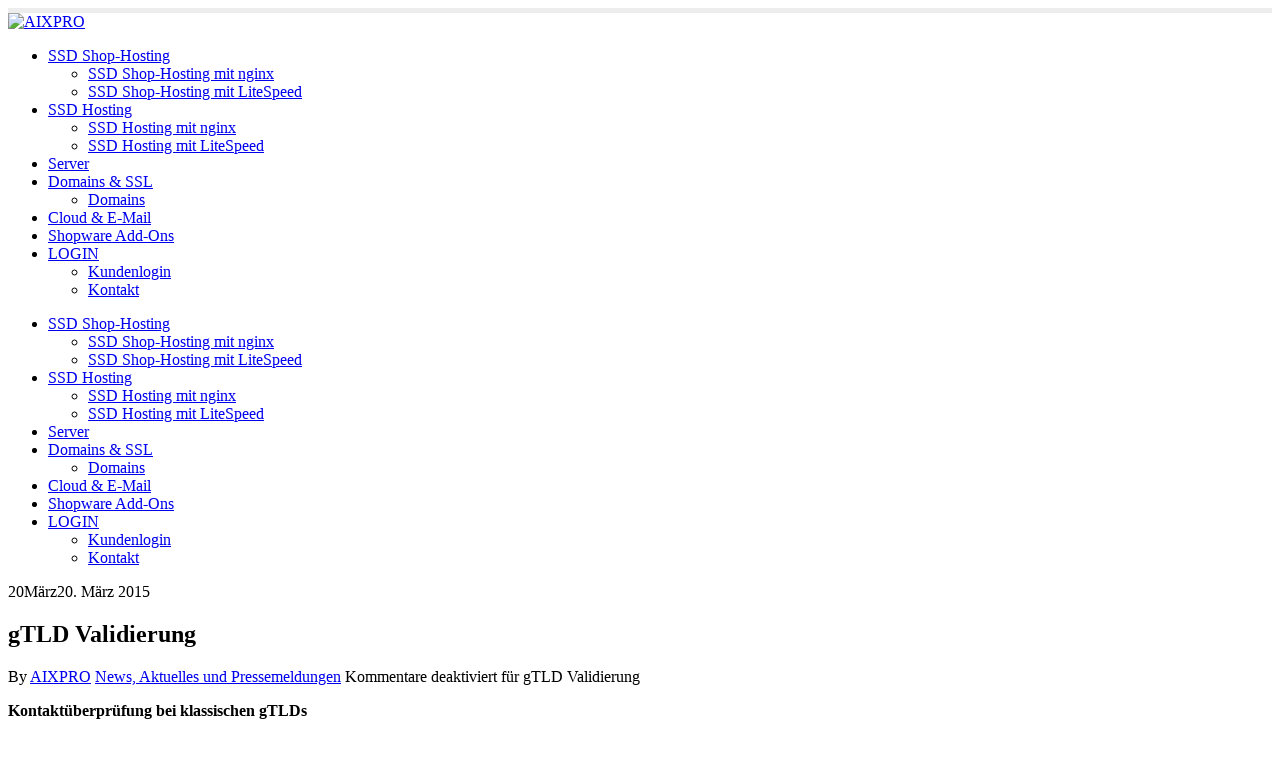

--- FILE ---
content_type: text/html; charset=UTF-8
request_url: https://www.aixpro.de/kontaktueberpruefung-bei-klassischen-gtlds/
body_size: 18100
content:
<!DOCTYPE html>
<html lang="de">
<head>
	<meta charset="UTF-8">
	<!--[if IE]><meta http-equiv='X-UA-Compatible' content='IE=edge,chrome=1'><![endif]-->
	<meta name="viewport" content="width=device-width, initial-scale=1.0, minimum-scale=1.0">
	<link rel="profile" href="http://gmpg.org/xfn/11" />
	<link rel="pingback" href="https://www.aixpro.de/xmlrpc.php" />

		<link rel="shortcut icon" href="//www.aixpro.de/wp-content/uploads/favicon.png" type="image/x-icon" />
		<link rel="apple-touch-icon" href="//www.aixpro.de/wp-content/uploads/favicon.png">
		<link rel="apple-touch-icon" sizes="120x120" href="//www.aixpro.de/wp-content/uploads/favicon.png">
		<link rel="apple-touch-icon" sizes="76x76" href="//www.aixpro.de/wp-content/uploads/favicon.png">
		<link rel="apple-touch-icon" sizes="152x152" href="//www.aixpro.de/wp-content/uploads/favicon.png">

<title>gTLD Validierung</title>
<meta name="robots" content="max-snippet:-1, max-image-preview:large, max-video-preview:-1"/>
<link rel="canonical" href="https://www.aixpro.de/kontaktueberpruefung-bei-klassischen-gtlds/" />
<meta property="og:locale" content="de_DE" />
<meta property="og:type" content="article" />
<meta property="og:title" content="gTLD Validierung" />
<meta property="og:description" content="Kontaktüberprüfung bei klassischen gTLDs Wie bereits angekündigt, gibt es Änderungen beim Registrierungsprozess von klassischen Domaintypen. Die schon für die neuen Domainnamen eingeführten Kontaktüberprüfungen werden ab sofort auch für die oben genannten durchgeführt. Die Verfahrensweise entspricht genau der der neuen gTLDs. Die Änderungen am Registrierungsprozess lauten wie folgt: Als Teil der laufenden Bemühungen, die Qualität von &hellip;" />
<meta property="og:url" content="https://www.aixpro.de/kontaktueberpruefung-bei-klassischen-gtlds/" />
<meta property="og:site_name" content="AIXPRO" />
<meta property="article:publisher" content="https://www.facebook.com/aixpro" />
<meta property="article:section" content="News, Aktuelles und Pressemeldungen" />
<meta property="article:published_time" content="2015-03-20T16:56:37+00:00" />
<meta property="article:modified_time" content="2018-09-27T21:24:27+00:00" />
<meta property="og:updated_time" content="2018-09-27T21:24:27+00:00" />
<script type='application/ld+json' class='yoast-schema-graph yoast-schema-graph--main'>{"@context":"https://schema.org","@graph":[{"@type":"WebSite","@id":"https://www.aixpro.de/#website","url":"https://www.aixpro.de/","name":"AIXPRO","inLanguage":"de","potentialAction":[{"@type":"SearchAction","target":"https://www.aixpro.de/?s={search_term_string}","query-input":"required name=search_term_string"}]},{"@type":"WebPage","@id":"https://www.aixpro.de/kontaktueberpruefung-bei-klassischen-gtlds/#webpage","url":"https://www.aixpro.de/kontaktueberpruefung-bei-klassischen-gtlds/","name":"gTLD Validierung","isPartOf":{"@id":"https://www.aixpro.de/#website"},"inLanguage":"de","datePublished":"2015-03-20T16:56:37+00:00","dateModified":"2018-09-27T21:24:27+00:00","author":{"@id":"https://www.aixpro.de/#/schema/person/f3af949916bda7c0a40c486ec522dee3"},"potentialAction":[{"@type":"ReadAction","target":["https://www.aixpro.de/kontaktueberpruefung-bei-klassischen-gtlds/"]}]},{"@type":["Person"],"@id":"https://www.aixpro.de/#/schema/person/f3af949916bda7c0a40c486ec522dee3","name":"AIXPRO","sameAs":[]}]}</script>
<link rel='dns-prefetch' href='//s.w.org' />
<link rel="alternate" type="application/rss+xml" title="AIXPRO &raquo; Feed" href="https://www.aixpro.de/feed/" />
		<script type="text/javascript">
			window._wpemojiSettings = {"baseUrl":"https:\/\/s.w.org\/images\/core\/emoji\/12.0.0-1\/72x72\/","ext":".png","svgUrl":"https:\/\/s.w.org\/images\/core\/emoji\/12.0.0-1\/svg\/","svgExt":".svg","source":{"concatemoji":"https:\/\/www.aixpro.de\/wp-includes\/js\/wp-emoji-release.min.js?ver=1497d9fe7752484c62ce982707179656"}};
			/*! This file is auto-generated */
			!function(e,a,t){var n,r,o,i=a.createElement("canvas"),p=i.getContext&&i.getContext("2d");function s(e,t){var a=String.fromCharCode;p.clearRect(0,0,i.width,i.height),p.fillText(a.apply(this,e),0,0);e=i.toDataURL();return p.clearRect(0,0,i.width,i.height),p.fillText(a.apply(this,t),0,0),e===i.toDataURL()}function c(e){var t=a.createElement("script");t.src=e,t.defer=t.type="text/javascript",a.getElementsByTagName("head")[0].appendChild(t)}for(o=Array("flag","emoji"),t.supports={everything:!0,everythingExceptFlag:!0},r=0;r<o.length;r++)t.supports[o[r]]=function(e){if(!p||!p.fillText)return!1;switch(p.textBaseline="top",p.font="600 32px Arial",e){case"flag":return s([127987,65039,8205,9895,65039],[127987,65039,8203,9895,65039])?!1:!s([55356,56826,55356,56819],[55356,56826,8203,55356,56819])&&!s([55356,57332,56128,56423,56128,56418,56128,56421,56128,56430,56128,56423,56128,56447],[55356,57332,8203,56128,56423,8203,56128,56418,8203,56128,56421,8203,56128,56430,8203,56128,56423,8203,56128,56447]);case"emoji":return!s([55357,56424,55356,57342,8205,55358,56605,8205,55357,56424,55356,57340],[55357,56424,55356,57342,8203,55358,56605,8203,55357,56424,55356,57340])}return!1}(o[r]),t.supports.everything=t.supports.everything&&t.supports[o[r]],"flag"!==o[r]&&(t.supports.everythingExceptFlag=t.supports.everythingExceptFlag&&t.supports[o[r]]);t.supports.everythingExceptFlag=t.supports.everythingExceptFlag&&!t.supports.flag,t.DOMReady=!1,t.readyCallback=function(){t.DOMReady=!0},t.supports.everything||(n=function(){t.readyCallback()},a.addEventListener?(a.addEventListener("DOMContentLoaded",n,!1),e.addEventListener("load",n,!1)):(e.attachEvent("onload",n),a.attachEvent("onreadystatechange",function(){"complete"===a.readyState&&t.readyCallback()})),(n=t.source||{}).concatemoji?c(n.concatemoji):n.wpemoji&&n.twemoji&&(c(n.twemoji),c(n.wpemoji)))}(window,document,window._wpemojiSettings);
		</script>
		<style type="text/css">
img.wp-smiley,
img.emoji {
	display: inline !important;
	border: none !important;
	box-shadow: none !important;
	height: 1em !important;
	width: 1em !important;
	margin: 0 .07em !important;
	vertical-align: -0.1em !important;
	background: none !important;
	padding: 0 !important;
}
</style>
	<link rel='stylesheet' id='contact-form-7-css'  href='https://www.aixpro.de/wp-content/plugins/contact-form-7/includes/css/styles.css?ver=5.1.7' type='text/css' media='all' />
<link rel='stylesheet' id='cookie-consent-style-css'  href='https://www.aixpro.de/wp-content/plugins/uk-cookie-consent/assets/css/style.css?ver=1497d9fe7752484c62ce982707179656' type='text/css' media='all' />
<link rel='stylesheet' id='tablepress-default-css'  href='https://www.aixpro.de/wp-content/plugins/tablepress/css/default.min.css?ver=1.11' type='text/css' media='all' />
<link rel='stylesheet' id='tablepress-responsive-tables-css'  href='https://www.aixpro.de/wp-content/plugins/tablepress-responsive-tables/css/tablepress-responsive.min.css?ver=1.7' type='text/css' media='all' />
<!--[if lt IE 9]>
<link rel='stylesheet' id='vc_lte_ie9-css'  href='https://www.aixpro.de/wp-content/plugins/js_composer/assets/css/vc_lte_ie9.min.css?ver=6.0.5' type='text/css' media='screen' />
<![endif]-->
<link rel='stylesheet' id='bsf-Defaults-css'  href='https://www.aixpro.de/wp-content/uploads/smile_fonts/Defaults/Defaults.css?ver=1497d9fe7752484c62ce982707179656' type='text/css' media='all' />
<link rel='stylesheet' id='js_composer_front-css'  href='https://www.aixpro.de/wp-content/uploads/porto_styles/js_composer.css?ver=5.2.2' type='text/css' media='all' />
<link rel='stylesheet' id='ultimate-style-min-css'  href='https://www.aixpro.de/wp-content/plugins/Ultimate_VC_Addons/assets/min-css/ultimate.min.css?ver=3.16.12' type='text/css' media='all' />
<link rel='stylesheet' id='bootstrap-css'  href='https://www.aixpro.de/wp-content/uploads/porto_styles/bootstrap.css?ver=5.2.2' type='text/css' media='all' />
<link rel='stylesheet' id='porto-plugins-css'  href='https://www.aixpro.de/wp-content/themes/porto/css/plugins.css?ver=1497d9fe7752484c62ce982707179656' type='text/css' media='all' />
<link rel='stylesheet' id='porto-theme-css'  href='https://www.aixpro.de/wp-content/themes/porto/css/theme.css?ver=1497d9fe7752484c62ce982707179656' type='text/css' media='all' />
<link rel='stylesheet' id='porto-shortcodes-css'  href='https://www.aixpro.de/wp-content/uploads/porto_styles/shortcodes.css?ver=5.2.2' type='text/css' media='all' />
<link rel='stylesheet' id='porto-dynamic-style-css'  href='https://www.aixpro.de/wp-content/uploads/porto_styles/dynamic_style.css?ver=5.2.2' type='text/css' media='all' />
<link rel='stylesheet' id='porto-style-css'  href='https://www.aixpro.de/wp-content/themes/porto/style.css?ver=1497d9fe7752484c62ce982707179656' type='text/css' media='all' />
<style id='porto-style-inline-css' type='text/css'>
	#header .logo,.side-header-narrow-bar-logo{max-width:170px;}@media (min-width:1200px){#header .logo{max-width:220px;}}@media (max-width:991px){#header .logo{max-width:110px;}}@media (max-width:767px){#header .logo{max-width:110px;}}#header.sticky-header .logo{max-width:100px;}#header,.sticky-header .header-main.sticky{border-top:5px solid #ededed}@media (min-width:992px){}.page-top .page-title-wrap{line-height:0;}.page-top .page-title:not(.b-none):after{content:'';position:absolute;width:100%;left:0;border-bottom:5px solid #1e73be;bottom:-17px;}
</style>
<!--[if lt IE 10]>
<link rel='stylesheet' id='porto-ie-css'  href='https://www.aixpro.de/wp-content/themes/porto/css/ie.css?ver=1497d9fe7752484c62ce982707179656' type='text/css' media='all' />
<![endif]-->
<script type='text/javascript' src='https://www.aixpro.de/wp-includes/js/jquery/jquery.js?ver=1.12.4-wp'></script>
<script type='text/javascript' src='https://www.aixpro.de/wp-includes/js/jquery/jquery-migrate.min.js?ver=1.4.1'></script>
<link rel='https://api.w.org/' href='https://www.aixpro.de/wp-json/' />
<link rel="EditURI" type="application/rsd+xml" title="RSD" href="https://www.aixpro.de/xmlrpc.php?rsd" />
<link rel="wlwmanifest" type="application/wlwmanifest+xml" href="https://www.aixpro.de/wp-includes/wlwmanifest.xml" /> 
<link rel='shortlink' href='https://www.aixpro.de/?p=74639' />
<link rel="alternate" type="application/json+oembed" href="https://www.aixpro.de/wp-json/oembed/1.0/embed?url=https%3A%2F%2Fwww.aixpro.de%2Fkontaktueberpruefung-bei-klassischen-gtlds%2F" />
<link rel="alternate" type="text/xml+oembed" href="https://www.aixpro.de/wp-json/oembed/1.0/embed?url=https%3A%2F%2Fwww.aixpro.de%2Fkontaktueberpruefung-bei-klassischen-gtlds%2F&#038;format=xml" />

		<script>
			(function(i,s,o,g,r,a,m){i['GoogleAnalyticsObject']=r;i[r]=i[r]||function(){
			(i[r].q=i[r].q||[]).push(arguments)},i[r].l=1*new Date();a=s.createElement(o),
			m=s.getElementsByTagName(o)[0];a.async=1;a.src=g;m.parentNode.insertBefore(a,m)
			})(window,document,'script','https://www.google-analytics.com/analytics.js','ga');
			ga('create', 'UA-50374646-1', 'auto');
			ga('set', 'anonymizeIp', true);
			ga('set', 'forceSSL', true);
			ga('send', 'pageview');
		</script>

	<style id="ctcc-css" type="text/css" media="screen">
				#catapult-cookie-bar {
					box-sizing: border-box;
					max-height: 0;
					opacity: 0;
					z-index: 99999;
					overflow: hidden;
					color: #f4f4f4;
					position: fixed;
					left: 0;
					top: 0;
					width: 100%;
					background-color: #494949;
				}
				#catapult-cookie-bar a {
					color: #bcbcbc;
				}
				#catapult-cookie-bar .x_close span {
					background-color: #757575;
				}
				button#catapultCookie {
					background:#ededed;
					color: #757575;
					border: 0; padding: 6px 9px; border-radius: 3px;
				}
				#catapult-cookie-bar h3 {
					color: #f4f4f4;
				}
				.has-cookie-bar #catapult-cookie-bar {
					opacity: 1;
					max-height: 999px;
					min-height: 30px;
				}</style><script type="text/javascript">
(function(url){
	if(/(?:Chrome\/26\.0\.1410\.63 Safari\/537\.31|WordfenceTestMonBot)/.test(navigator.userAgent)){ return; }
	var addEvent = function(evt, handler) {
		if (window.addEventListener) {
			document.addEventListener(evt, handler, false);
		} else if (window.attachEvent) {
			document.attachEvent('on' + evt, handler);
		}
	};
	var removeEvent = function(evt, handler) {
		if (window.removeEventListener) {
			document.removeEventListener(evt, handler, false);
		} else if (window.detachEvent) {
			document.detachEvent('on' + evt, handler);
		}
	};
	var evts = 'contextmenu dblclick drag dragend dragenter dragleave dragover dragstart drop keydown keypress keyup mousedown mousemove mouseout mouseover mouseup mousewheel scroll'.split(' ');
	var logHuman = function() {
		if (window.wfLogHumanRan) { return; }
		window.wfLogHumanRan = true;
		var wfscr = document.createElement('script');
		wfscr.type = 'text/javascript';
		wfscr.async = true;
		wfscr.src = url + '&r=' + Math.random();
		(document.getElementsByTagName('head')[0]||document.getElementsByTagName('body')[0]).appendChild(wfscr);
		for (var i = 0; i < evts.length; i++) {
			removeEvent(evts[i], logHuman);
		}
	};
	for (var i = 0; i < evts.length; i++) {
		addEvent(evts[i], logHuman);
	}
})('//www.aixpro.de/?wordfence_lh=1&hid=F09A1E57BDC6134A5E52FA59CD2A7317');
</script>		<script type="text/javascript">
		WebFontConfig = {
			google: { families: [ 'Open+Sans:200,300,400,500,600,700,800:cyrillic,cyrillic-ext,greek,greek-ext,khmer,latin,latin-ext,vietnamese','Shadows+Into+Light:400,700','Playfair+Display:400,700' ] }
		};
		(function(d) {
			var wf = d.createElement('script'), s = d.scripts[0];
			wf.src = 'https://www.aixpro.de/wp-content/themes/porto/js/libs/webfont.js';
			wf.async = true;
			s.parentNode.insertBefore(wf, s);
		})(document);</script>
		<meta name="generator" content="Powered by WPBakery Page Builder - drag and drop page builder for WordPress."/>
<meta name="generator" content="Powered by Slider Revolution 6.1.3 - responsive, Mobile-Friendly Slider Plugin for WordPress with comfortable drag and drop interface." />
<link rel="preload" href="https://www.aixpro.de/wp-includes/js/dist/vendor/wp-polyfill-fetch.min.js?ver=3.0.0" as="script"><link rel="preload" href="https://www.aixpro.de/wp-includes/js/dist/vendor/wp-polyfill-node-contains.min.js?ver=3.42.0" as="script"><link rel="preload" href="https://www.aixpro.de/wp-includes/js/dist/vendor/wp-polyfill-dom-rect.min.js?ver=3.42.0" as="script"><link rel="preload" href="https://www.aixpro.de/wp-includes/js/dist/vendor/wp-polyfill-url.min.js?ver=3.6.4" as="script"><link rel="preload" href="https://www.aixpro.de/wp-includes/js/dist/vendor/wp-polyfill-formdata.min.js?ver=3.0.12" as="script"><link rel="preload" href="https://www.aixpro.de/wp-includes/js/dist/vendor/wp-polyfill-element-closest.min.js?ver=2.0.2" as="script"><link rel="preload" href="https://www.aixpro.de/wp-includes/js/wp-emoji-release.min.js?ver=1497d9fe7752484c62ce982707179656" as="script"><link rel="preload" href="https://www.aixpro.de/wp-content/plugins/contact-form-7/includes/css/styles.css?ver=5.1.7" as="style"><link rel="preload" href="https://www.aixpro.de/wp-content/plugins/uk-cookie-consent/assets/css/style.css?ver=1497d9fe7752484c62ce982707179656" as="style"><link rel="preload" href="https://www.aixpro.de/wp-content/plugins/tablepress/css/default.min.css?ver=1.11" as="style"><link rel="preload" href="https://www.aixpro.de/wp-content/plugins/tablepress-responsive-tables/css/tablepress-responsive.min.css?ver=1.7" as="style"><link rel="preload" href="https://www.aixpro.de/wp-content/plugins/js_composer/assets/css/vc_lte_ie9.min.css?ver=6.0.5" as="style"><link rel="preload" href="https://www.aixpro.de/wp-content/uploads/smile_fonts/Defaults/Defaults.css?ver=1497d9fe7752484c62ce982707179656" as="style"><link rel="preload" href="https://www.aixpro.de/wp-content/uploads/porto_styles/js_composer.css?ver=5.2.2" as="style"><link rel="preload" href="https://www.aixpro.de/wp-content/plugins/Ultimate_VC_Addons/assets/min-css/ultimate.min.css?ver=3.16.12" as="style"><link rel="preload" href="https://www.aixpro.de/wp-content/uploads/porto_styles/bootstrap.css?ver=5.2.2" as="style"><link rel="preload" href="https://www.aixpro.de/wp-content/themes/porto/css/plugins.css?ver=1497d9fe7752484c62ce982707179656" as="style"><link rel="preload" href="https://www.aixpro.de/wp-content/themes/porto/css/theme.css?ver=1497d9fe7752484c62ce982707179656" as="style"><link rel="preload" href="https://www.aixpro.de/wp-content/uploads/porto_styles/shortcodes.css?ver=5.2.2" as="style"><link rel="preload" href="https://www.aixpro.de/wp-content/uploads/porto_styles/dynamic_style.css?ver=5.2.2" as="style"><link rel="preload" href="https://www.aixpro.de/wp-content/themes/porto/style.css?ver=1497d9fe7752484c62ce982707179656" as="style"><link rel="preload" href="https://www.aixpro.de/wp-content/themes/porto/css/ie.css?ver=1497d9fe7752484c62ce982707179656" as="style"><link rel="preload" href="https://www.aixpro.de/wp-includes/js/jquery/jquery.js?ver=1.12.4-wp" as="script"><link rel="preload" href="https://www.aixpro.de/wp-includes/js/jquery/jquery-migrate.min.js?ver=1.4.1" as="script"><script type="text/javascript">function setREVStartSize(t){try{var h,e=document.getElementById(t.c).parentNode.offsetWidth;if(e=0===e||isNaN(e)?window.innerWidth:e,t.tabw=void 0===t.tabw?0:parseInt(t.tabw),t.thumbw=void 0===t.thumbw?0:parseInt(t.thumbw),t.tabh=void 0===t.tabh?0:parseInt(t.tabh),t.thumbh=void 0===t.thumbh?0:parseInt(t.thumbh),t.tabhide=void 0===t.tabhide?0:parseInt(t.tabhide),t.thumbhide=void 0===t.thumbhide?0:parseInt(t.thumbhide),t.mh=void 0===t.mh||""==t.mh||"auto"===t.mh?0:parseInt(t.mh,0),"fullscreen"===t.layout||"fullscreen"===t.l)h=Math.max(t.mh,window.innerHeight);else{for(var i in t.gw=Array.isArray(t.gw)?t.gw:[t.gw],t.rl)void 0!==t.gw[i]&&0!==t.gw[i]||(t.gw[i]=t.gw[i-1]);for(var i in t.gh=void 0===t.el||""===t.el||Array.isArray(t.el)&&0==t.el.length?t.gh:t.el,t.gh=Array.isArray(t.gh)?t.gh:[t.gh],t.rl)void 0!==t.gh[i]&&0!==t.gh[i]||(t.gh[i]=t.gh[i-1]);var r,a=new Array(t.rl.length),n=0;for(var i in t.tabw=t.tabhide>=e?0:t.tabw,t.thumbw=t.thumbhide>=e?0:t.thumbw,t.tabh=t.tabhide>=e?0:t.tabh,t.thumbh=t.thumbhide>=e?0:t.thumbh,t.rl)a[i]=t.rl[i]<window.innerWidth?0:t.rl[i];for(var i in r=a[0],a)r>a[i]&&0<a[i]&&(r=a[i],n=i);var d=e>t.gw[n]+t.tabw+t.thumbw?1:(e-(t.tabw+t.thumbw))/t.gw[n];h=t.gh[n]*d+(t.tabh+t.thumbh)}void 0===window.rs_init_css&&(window.rs_init_css=document.head.appendChild(document.createElement("style"))),document.getElementById(t.c).height=h,window.rs_init_css.innerHTML+="#"+t.c+"_wrapper { height: "+h+"px }"}catch(t){console.log("Failure at Presize of Slider:"+t)}};</script>
<noscript><style> .wpb_animate_when_almost_visible { opacity: 1; }</style></noscript></head>
<body class="post-template-default single single-post postid-74639 single-format-standard wp-embed-responsive full blog-1  wpb-js-composer js-comp-ver-6.0.5 vc_responsive">

	<div class="page-wrapper"><!-- page wrapper -->

		
					<!-- header wrapper -->
			<div class="header-wrapper">
								<header id="header" class="header-corporate header-10">
	
	<div class="header-main header-body" style="top: 0px;">
		<div class="header-container container">
			<div class="header-left">
						<div class="logo">
		<a href="https://www.aixpro.de/" title="AIXPRO - "  rel="home">
		<img class="img-responsive standard-logo retina-logo" src="//www.aixpro.de/wp-content/uploads/aixpro-dogado-logo.png" alt="AIXPRO" />	</a>
			</div>
					</div>

			<div class="header-right">
				<div class="header-right-top">
									</div>
				<div class="header-right-bottom">
					<div id="main-menu">
						<ul id="menu-aixpro" class="main-menu mega-menu menu-flat show-arrow"><li id="nav-menu-item-103760" class="menu-item menu-item-type-custom menu-item-object-custom menu-item-has-children has-sub wide pos-center col-2"><a href="#">SSD Shop-Hosting</a>
<div class="popup"><div class="inner" style=";max-width:800px;"><ul class="sub-menu">
	<li id="nav-menu-item-120030" class="menu-item menu-item-type-custom menu-item-object-custom" data-cols="1"><a href="#">SSD Shop-Hosting mit nginx</a></li>
	<li id="nav-menu-item-120031" class="menu-item menu-item-type-custom menu-item-object-custom" data-cols="1"><a href="#">SSD Shop-Hosting mit LiteSpeed</a></li>
</ul></div></div>
</li>
<li id="nav-menu-item-10412" class="menu-item menu-item-type-custom menu-item-object-custom menu-item-has-children has-sub wide pos-center col-2"><a href="#">SSD Hosting</a>
<div class="popup"><div class="inner" style=";max-width:800px;"><ul class="sub-menu">
	<li id="nav-menu-item-120021" class="menu-item menu-item-type-custom menu-item-object-custom" data-cols="1"><a href="#">SSD Hosting mit nginx</a></li>
	<li id="nav-menu-item-120022" class="menu-item menu-item-type-custom menu-item-object-custom" data-cols="1"><a href="#">SSD Hosting mit LiteSpeed</a></li>
</ul></div></div>
</li>
<li id="nav-menu-item-81247" class="menu-item menu-item-type-custom menu-item-object-custom narrow"><a href="#">Server</a></li>
<li id="nav-menu-item-103761" class="menu-item menu-item-type-custom menu-item-object-custom menu-item-has-children has-sub narrow"><a href="#">Domains &#038; SSL</a>
<div class="popup"><div class="inner" style=""><ul class="sub-menu">
	<li id="nav-menu-item-84990" class="menu-item menu-item-type-custom menu-item-object-custom" data-cols="1"><a href="https://portal.aixpro.de/domainchecker.php">Domains</a></li>
</ul></div></div>
</li>
<li id="nav-menu-item-81278" class="menu-item menu-item-type-custom menu-item-object-custom narrow"><a href="#">Cloud &#038; E-Mail</a></li>
<li id="nav-menu-item-31845" class="menu-item menu-item-type-custom menu-item-object-custom narrow"><a href="#">Shopware Add-Ons</a></li>
<li id="nav-menu-item-141347" class="menu-item menu-item-type-custom menu-item-object-custom menu-item-has-children has-sub narrow"><a href="#">LOGIN</a>
<div class="popup"><div class="inner" style=""><ul class="sub-menu">
	<li id="nav-menu-item-141349" class="menu-item menu-item-type-custom menu-item-object-custom" data-cols="1"><a href="https://portal.aixpro.de">Kundenlogin</a></li>
	<li id="nav-menu-item-141348" class="menu-item menu-item-type-custom menu-item-object-custom" data-cols="1"><a href="/kontakt">Kontakt</a></li>
</ul></div></div>
</li>
</ul>					</div>
					
					<a class="mobile-toggle"><i class="fas fa-bars"></i></a>
				</div>

				
			</div>
		</div>

		
<div id="nav-panel">
	<div class="container">
		<div class="mobile-nav-wrap">
		<div class="menu-wrap"><ul id="menu-aixpro-1" class="mobile-menu accordion-menu"><li id="accordion-menu-item-103760" class="menu-item menu-item-type-custom menu-item-object-custom menu-item-has-children has-sub"><a href="#">SSD Shop-Hosting</a>
<span class="arrow"></span><ul class="sub-menu">
	<li id="accordion-menu-item-120030" class="menu-item menu-item-type-custom menu-item-object-custom"><a href="#">SSD Shop-Hosting mit nginx</a></li>
	<li id="accordion-menu-item-120031" class="menu-item menu-item-type-custom menu-item-object-custom"><a href="#">SSD Shop-Hosting mit LiteSpeed</a></li>
</ul>
</li>
<li id="accordion-menu-item-10412" class="menu-item menu-item-type-custom menu-item-object-custom menu-item-has-children has-sub"><a href="#">SSD Hosting</a>
<span class="arrow"></span><ul class="sub-menu">
	<li id="accordion-menu-item-120021" class="menu-item menu-item-type-custom menu-item-object-custom"><a href="#">SSD Hosting mit nginx</a></li>
	<li id="accordion-menu-item-120022" class="menu-item menu-item-type-custom menu-item-object-custom"><a href="#">SSD Hosting mit LiteSpeed</a></li>
</ul>
</li>
<li id="accordion-menu-item-81247" class="menu-item menu-item-type-custom menu-item-object-custom"><a href="#">Server</a></li>
<li id="accordion-menu-item-103761" class="menu-item menu-item-type-custom menu-item-object-custom menu-item-has-children has-sub"><a href="#">Domains &#038; SSL</a>
<span class="arrow"></span><ul class="sub-menu">
	<li id="accordion-menu-item-84990" class="menu-item menu-item-type-custom menu-item-object-custom"><a href="https://portal.aixpro.de/domainchecker.php">Domains</a></li>
</ul>
</li>
<li id="accordion-menu-item-81278" class="menu-item menu-item-type-custom menu-item-object-custom"><a href="#">Cloud &#038; E-Mail</a></li>
<li id="accordion-menu-item-31845" class="menu-item menu-item-type-custom menu-item-object-custom"><a href="#">Shopware Add-Ons</a></li>
<li id="accordion-menu-item-141347" class="menu-item menu-item-type-custom menu-item-object-custom menu-item-has-children has-sub"><a href="#">LOGIN</a>
<span class="arrow"></span><ul class="sub-menu">
	<li id="accordion-menu-item-141349" class="menu-item menu-item-type-custom menu-item-object-custom"><a href="https://portal.aixpro.de">Kundenlogin</a></li>
	<li id="accordion-menu-item-141348" class="menu-item menu-item-type-custom menu-item-object-custom"><a href="/kontakt">Kontakt</a></li>
</ul>
</li>
</ul></div>		</div>
	</div>
</div>
	</div>
</header>

							</div>
			<!-- end header wrapper -->
		
		
		
		<div id="main" class="column1 boxed no-breadcrumbs"><!-- main -->

			<div class="container">
			<div class="row main-content-wrap">

			<!-- main content -->
			<div class="main-content col-lg-12">

			

<div id="content" role="main">

	
			
<article class="post-full post-74639 post type-post status-publish format-standard hentry category-aktuelles">

	
			<div class="post-date">
			<span class="day">20</span><span class="month">März</span><time>20. März 2015</time>		</div>
	
	<div class="post-content">
					<h2 class="entry-title">gTLD Validierung</h2>
				<span class="vcard" style="display: none;"><span class="fn"><a href="https://www.aixpro.de/author/admin/" title="Beiträge von AIXPRO" rel="author">AIXPRO</a></span></span><span class="updated" style="display:none">2018-09-27T23:24:27+02:00</span>		<div class="post-meta">
							<span class="meta-author"><i class="far fa-user"></i> By <a href="https://www.aixpro.de/author/admin/" title="Beiträge von AIXPRO" rel="author">AIXPRO</a></span>							<span class="meta-cats"><i class="far fa-folder"></i> <a href="https://www.aixpro.de/category/aktuelles/" rel="category tag">News, Aktuelles und Pressemeldungen</a></span>
													<span class="meta-comments"><i class="far fa-comments"></i> <span>Kommentare deaktiviert<span class="screen-reader-text"> für gTLD Validierung</span></span></span>
			
					</div>

		<div class="entry-content">
			<p><strong>Kontaktüberprüfung bei klassischen gTLDs</strong></p>
<p>Wie bereits angekündigt, gibt es Änderungen beim Registrierungsprozess von klassischen Domaintypen.</p>
<p>Die schon für die neuen Domainnamen eingeführten Kontaktüberprüfungen werden ab sofort auch für die oben genannten durchgeführt. Die Verfahrensweise entspricht genau der der neuen gTLDs.</p>
<p>Die Änderungen am Registrierungsprozess lauten wie folgt:<br />
Als Teil der laufenden Bemühungen, die Qualität von Kontakten zu verbessern, verlangt ICANN bei der Registrierung einer generischen Domainendung die Validierung des Registrantenkontaktes. Unser System verschickt eine E-Mail mit der Aufforderung, die Korrektheit der Kontakt-E-Mail-Adresse zu bestätigen, an alle Registrantenkontakte. Diese Bestätigung per E-Mail muss einmal für jeden Registrantenkontakt, der für eine neu registrierte Domain verwendet wird, erfolgen. Zudem ist eine Bestätigung notwendig, sobald der Registrantenkontakt eines Domainnamens aktualisiert oder die E-Mail-Adresse eines Kontaktes, der einer Domain zugeordnet ist, geändert wird. Die Überprüfung muss einmal für jede E-Mail-Adresse, die für einen Registrantenkontakt verwendet wird, erfolgen. Alle anderen Kontakte, die dieselbe E-Mail-Adresse verwenden, werden daraufhin als erfolgreich verifiziert behandelt.</p>
<p>Bitte beachte:<br />
Eine Verifizierung aller Bestandsdomains findet nicht statt. Der Verifikationsprozess wird erst gestartet, wenn sich der Inhaber einer Bestandsdomain ändert oder die E-Mail-Adresse eines Kontaktes durch eine bislang nicht verifizierte E-Mail-Adresse ersetzt wird. Bei Neuregistrierungen bzw. Domain-Updates können nur vollständige, also validierte Kontakte als Inhaber-Kontakt eingesetzt werden, Updates mit nicht validierten Inhaber-Kontakten schlagen fehl.</p>		</div>

	</div>

	<div class="post-gap"></div>

					<div class="post-share post-block">
					<h3><i class="fas fa-share"></i>Share this post</h3>
							<div class="share-links"><a href="https://www.facebook.com/sharer.php?u=https://www.aixpro.de/kontaktueberpruefung-bei-klassischen-gtlds/" target="_blank"  rel="nofollow" data-tooltip data-placement='bottom' title="Facebook" class="share-facebook">Facebook</a>
		<a href="https://twitter.com/intent/tweet?text=gTLD+Validierung&amp;url=https://www.aixpro.de/kontaktueberpruefung-bei-klassischen-gtlds/" target="_blank"  rel="nofollow" data-tooltip data-placement='bottom' title="Twitter" class="share-twitter">Twitter</a>
		<a href="https://www.linkedin.com/shareArticle?mini=true&amp;url=https://www.aixpro.de/kontaktueberpruefung-bei-klassischen-gtlds/&amp;title=gTLD+Validierung" target="_blank"  rel="nofollow" data-tooltip data-placement='bottom' title="LinkedIn" class="share-linkedin">LinkedIn</a>
		<a href="https://plus.google.com/share?url=https://www.aixpro.de/kontaktueberpruefung-bei-klassischen-gtlds/" target="_blank"  rel="nofollow" data-tooltip data-placement='bottom' title="Google +" class="share-googleplus">Google +</a>
		<a href="mailto:?subject=gTLD+Validierung&amp;body=https://www.aixpro.de/kontaktueberpruefung-bei-klassischen-gtlds/" target="_blank"  rel="nofollow" data-tooltip data-placement='bottom' title="Email" class="share-email">Email</a>
	</div>			</div>
		
	
	<div class="post-block post-author clearfix">
					<h3><i class="far fa-user"></i>Author</h3>
				<div class="img-thumbnail">
					</div>
		<p><strong class="name"><a href="https://www.aixpro.de/author/admin/" title="Beiträge von AIXPRO" rel="author">AIXPRO</a></strong></p>
		<p></p>
	</div>

			<div class="post-gap-small"></div>
			
</article>

								<hr class="tall"/>
					<div class="related-posts">
												<h4 class="sub-title">Related <strong>Posts</strong></h4>
						<div class="row">
							<div class="post-carousel porto-carousel owl-carousel show-nav-title" data-plugin-options="{&quot;themeConfig&quot;:true,&quot;lg&quot;:&quot;4&quot;,&quot;md&quot;:3,&quot;sm&quot;:2}">
							<div class="post-item">
		<div class="post-date">
		<span class="day">02</span><span class="month">Apr.</span><time>2. April 2015</time>	</div>
			<h4><a href="https://www.aixpro.de/hinweis-zu-gtlds/">
		Wichtige Hinweise zu generischen Toplevel-Domains (z.B. .com .org .net .biz .info)	</a></h4>
		<div><p class="post-excerpt">Wichtige Hinweise zu generischen Toplevel-Domains (z.B. .com .org .net .biz .info):
Verlängerung
Vor dem Verlängerungszeitpunkt einer Domain werden zwei Mitteilungen an...  <a class="read-more" href="https://www.aixpro.de/hinweis-zu-gtlds/">read more <i class="fas fa-angle-right"></i></a></p></div> </div>
<div class="post-item">
		<div class="post-date">
		<span class="day">06</span><span class="month">Sep.</span><time>6. September 2019</time>	</div>
			<h4><a href="https://www.aixpro.de/aktuelle-kundeninformation-von-aixpro/">
		AIXPRO eCommerce Performance Hosting &#8211; powered by dogado	</a></h4>
		<div><p class="post-excerpt">Aktuelle Kundeninformation von AIXPRO
Sehr geehrte Kunden,

seit vielen Jahren ist die AIXPRO GmbH Ihr zuverlässiger Partner für hoch performante eCommerce-...  <a class="read-more" href="https://www.aixpro.de/aktuelle-kundeninformation-von-aixpro/">read more <i class="fas fa-angle-right"></i></a></p></div> </div>
<div class="post-item">
		<a href="https://www.aixpro.de/shopware-5-6-4-released-demo-auf-ssd-hosting-jetzt-kostenlos-testen/"> <span class="post-image thumb-info thumb-info-hide-wrapper-bg m-b-md"> <span class="thumb-info-wrapper"> <img class="img-responsive" width="450" height="231" src="https://www.aixpro.de/wp-content/uploads/Shopware_65_Blogbanner_860x325_1280x1280@2x-450x231.png" alt="" />
			<span class="zoom" data-src="https://www.aixpro.de/wp-content/uploads/Shopware_65_Blogbanner_860x325_1280x1280@2x.png" data-title=""><i class="fas fa-search"></i></span>
		</span> </span> </a>
			<div class="post-date">
		<span class="day">02</span><span class="month">Jan.</span><time>2. Januar 2020</time>	</div>
			<h4><a href="https://www.aixpro.de/shopware-5-6-4-released-demo-auf-ssd-hosting-jetzt-kostenlos-testen/">
		Shopware 5.6.4 released &#8211; Demo auf SSD Hosting jetzt kostenlos testen	</a></h4>
		<div><p class="post-excerpt">Shopware 5.6 ist da – das sind die neuen Features
Erlebe schon jetzt die brandneue Shopware 5.6 Version auf Basis...  <a class="read-more" href="https://www.aixpro.de/shopware-5-6-4-released-demo-auf-ssd-hosting-jetzt-kostenlos-testen/">read more <i class="fas fa-angle-right"></i></a></p></div> </div>
<div class="post-item">
		<div class="post-date">
		<span class="day">14</span><span class="month">Aug.</span><time>14. August 2018</time>	</div>
			<h4><a href="https://www.aixpro.de/kostenlose-amazon-pay-installation-fuer-alle-aixpro-shopware-hosting-kunden/">
		Kostenlose Amazon Pay Installation für alle AIXPRO Shopware Hosting Kunden	</a></h4>
		<div><p class="post-excerpt">
	
		
			

		
	

	
		
			Amazon Pay Installation kostenlos*
Sorge für mehr Umsatz in Deinem Online-Shop.
Für Deine Kunden wird Onlineshopping noch bequemer, denn mit Amazon...  <a class="read-more" href="https://www.aixpro.de/kostenlose-amazon-pay-installation-fuer-alle-aixpro-shopware-hosting-kunden/">read more <i class="fas fa-angle-right"></i></a></p></div> </div>
<div class="post-item">
		<div class="post-date">
		<span class="day">13</span><span class="month">Apr.</span><time>13. April 2014</time>	</div>
			<h4><a href="https://www.aixpro.de/spezialisiertes-shop-hosting-fuer-shopware-magento-oxid-eshop-und-xtcommerce/">
		Spezialisiertes Shop-Hosting für Shopware, Magento, Oxid eShop und xt:Commerce	</a></h4>
		<div><p class="post-excerpt">Online einkaufen liegt im Trend: Gut 40 Prozent der Deutschen taten es allein im letzten Jahr. 

Dementsprechend groß ist...  <a class="read-more" href="https://www.aixpro.de/spezialisiertes-shop-hosting-fuer-shopware-magento-oxid-eshop-und-xtcommerce/">read more <i class="fas fa-angle-right"></i></a></p></div> </div>
<div class="post-item">
		<div class="post-date">
		<span class="day">04</span><span class="month">Aug.</span><time>4. August 2012</time>	</div>
			<h4><a href="https://www.aixpro.de/aixpro-zertifizierter-kroll-ontrack-partner/">
		AIXPRO ist zertifizierter Kroll Ontrack Partner	</a></h4>
		<div><p class="post-excerpt">Computer Forensik, Electronic Discovery, elektronische Beweissicherung. Datenwiederherstellung für Privatanwender, Unternehmen und Behörden.

Unser Zertifikat können Sie hier einsehen.

Weitere Informationen zu...  <a class="read-more" href="https://www.aixpro.de/aixpro-zertifizierter-kroll-ontrack-partner/">read more <i class="fas fa-angle-right"></i></a></p></div> </div>
<div class="post-item">
		<div class="post-date">
		<span class="day">13</span><span class="month">Apr.</span><time>13. April 2014</time>	</div>
			<h4><a href="https://www.aixpro.de/shop-hosting-finden-online-haendler-die-passende-loesung/">
		Shop-Hosting: So finden Online-Händler die passende Lösung	</a></h4>
		<div><p class="post-excerpt">Moderne Online-Shops lassen sich mittlerweile leicht einrichten und betreiben. Doch die Installation der Software-Lösungen im eigenen Webspace ist nicht...  <a class="read-more" href="https://www.aixpro.de/shop-hosting-finden-online-haendler-die-passende-loesung/">read more <i class="fas fa-angle-right"></i></a></p></div> </div>
<div class="post-item">
		<div class="post-date">
		<span class="day">15</span><span class="month">Jan.</span><time>15. Januar 2020</time>	</div>
			<h4><a href="https://www.aixpro.de/shopware-6-1-released-jetzt-die-finale-version-testen/">
		Shopware 6.1 released &#8211; jetzt die finale Version als Demo testen	</a></h4>
		<div><p class="post-excerpt">Shopware 6.1 - Mehr Flexibilität. Weniger Komplexität. Eine Technologie.
Erlebe schon jetzt die brandneue Shopware 6 Version auf Basis von...  <a class="read-more" href="https://www.aixpro.de/shopware-6-1-released-jetzt-die-finale-version-testen/">read more <i class="fas fa-angle-right"></i></a></p></div> </div>
<div class="post-item">
		<div class="post-date">
		<span class="day">04</span><span class="month">Aug.</span><time>4. August 2012</time>	</div>
			<h4><a href="https://www.aixpro.de/aixpro-ist-registrierter-dell-partner-direct/">
		AIXPRO ist registrierter Dell Partner Direct	</a></h4>
		<div><p class="post-excerpt">Kontaktiere uns für interessante Hardware-Angebote rund um Ihre IT Infrastruktur.

Partner Direct ist das Dell Channel-Programm für Value-Added Reseller (VAR), Systemintegratoren,...  <a class="read-more" href="https://www.aixpro.de/aixpro-ist-registrierter-dell-partner-direct/">read more <i class="fas fa-angle-right"></i></a></p></div> </div>
<div class="post-item">
		<div class="post-date">
		<span class="day">06</span><span class="month">Jan.</span><time>6. Januar 2019</time>	</div>
			<h4><a href="https://www.aixpro.de/shopware-hosting-empfehlungen-und-geeignete-hoster/">
		Shopware Hosting Empfehlungen und geeigneter Hoster	</a></h4>
		<div><p class="post-excerpt">
Mindestanforderungen von Shopware
Die shopware AG hat unter https://docs.shopware.com/de/shopware-5-de/erste-schritte/shopware-installieren#welches-hosting-ist-das-richtige-fuer-mich hilfreiche Tipps zur Verfügung gestellt für die Auswahl der geeigneten Hosting...  <a class="read-more" href="https://www.aixpro.de/shopware-hosting-empfehlungen-und-geeignete-hoster/">read more <i class="fas fa-angle-right"></i></a></p></div> </div>
							</div>
						</div>
					</div>
					</div>

		

</div><!-- end main content -->



	</div>
	</div>


		
			
			</div><!-- end main -->

			
			<div class="footer-wrapper">

				
				
				<div id="footer" class="footer-1"
>
			<div class="footer-main">
			<div class="container">
				
									<div class="row">
														<div class="col-lg-3">
									<aside id="contact-info-widget-2" class="widget contact-info"><h3 class="widget-title">AIXPRO &#8211; powered by dogado</h3>		<div class="contact-info contact-info-block">
						<ul class="contact-details">
									<li><i class="far fa-dot-circle"></i> <strong>Anschrift:</strong> <span>Saarlandstr. 25, 44139 Dortmund</span></li>									<li><i class="fab fa-whatsapp"></i> <strong>Vertrieb:</strong> <span>(+49) 0231-5438-5450-13</span></li>									<li><i class="far fa-envelope"></i> <strong>Email:</strong> <span><a href="mailto:helpdesk@aixpro.de">helpdesk@aixpro.de</a></span></li>									<li><i class="far fa-clock"></i> <strong>Geschäftszeiten:</strong> <span>Montag bis Freitag von 9 bis 18 Uhr</span></li>			</ul>
					</div>

		</aside>								</div>
																<div class="col-lg-3">
									<aside id="nav_menu-5" class="widget widget_nav_menu"><h3 class="widget-title">Unternehmen</h3><div class="menu-unternehmen-container"><ul id="menu-unternehmen" class="menu"><li id="menu-item-141193" class="menu-item menu-item-type-custom menu-item-object-custom menu-item-141193"><a href="https://www.aixpro.de/demo-portal/">Teste unsere Performance &#8211; Onlineshop/CMS Demos</a></li>
<li id="menu-item-141194" class="menu-item menu-item-type-custom menu-item-object-custom menu-item-141194"><a href="https://www.webhostlist.de/anbieter/getRatings/22325">Das sagen unsere Kunden über uns</a></li>
</ul></div></aside>								</div>
																<div class="col-lg-3">
									<aside id="text-3" class="widget widget_text"><h3 class="widget-title">Wir sind bereit für Shopware 6</h3>			<div class="textwidget"><p><img class="alignnone wp-image-142224 size-thumbnail" src="https://www.aixpro.de/wp-content/uploads/shopware6-logo-150x129.png" alt="" width="150" height="129" /></p>
<p>&nbsp;</p>
</div>
		</aside>								</div>
																<div class="col-lg-3">
									<aside id="nav_menu-4" class="widget widget_nav_menu"><h3 class="widget-title">Shop Hosting</h3></aside>								</div>
													</div>
				
							</div>
		</div>
	
	<div class="footer-bottom">
	<div class="container">
				<div class="footer-left">
							<span class="logo">
					<a href="https://www.aixpro.de/" title="AIXPRO - ">
						<img class="img-responsive" src="//www.aixpro.de/wp-content/uploads/dogado-group.png" alt="AIXPRO" />					</a>
				</span>
						<span class="footer-copyright">&copy; Copyright 2019. Alle Rechte vorbehalten.</span>		</div>
		
		
					<div class="footer-right"><aside id="nav_menu-6" class="widget widget_nav_menu"></aside></div>
			</div>
</div>
</div>

				
			</div>

		
		
	</div><!-- end wrapper -->
	

<!--[if lt IE 9]>
<script src="https://www.aixpro.de/wp-content/themes/porto/js/libs/html5shiv.min.js"></script>
<script src="https://www.aixpro.de/wp-content/themes/porto/js/libs/respond.min.js"></script>
<![endif]-->

		<script>
		(function( w ){
	"use strict";
	// rel=preload support test
	if( !w.loadCSS ){
		w.loadCSS = function(){};
	}
	// define on the loadCSS obj
	var rp = loadCSS.relpreload = {};
	// rel=preload feature support test
	// runs once and returns a function for compat purposes
	rp.support = (function(){
		var ret;
		try {
			ret = w.document.createElement( "link" ).relList.supports( "preload" );
		} catch (e) {
			ret = false;
		}
		return function(){
			return ret;
		};
	})();

	// if preload isn't supported, get an asynchronous load by using a non-matching media attribute
	// then change that media back to its intended value on load
	rp.bindMediaToggle = function( link ){
		// remember existing media attr for ultimate state, or default to 'all'
		var finalMedia = link.media || "all";

		function enableStylesheet(){
			// unbind listeners
			if( link.addEventListener ){
				link.removeEventListener( "load", enableStylesheet );
			} else if( link.attachEvent ){
				link.detachEvent( "onload", enableStylesheet );
			}
			link.setAttribute( "onload", null ); 
			link.media = finalMedia;
		}

		// bind load handlers to enable media
		if( link.addEventListener ){
			link.addEventListener( "load", enableStylesheet );
		} else if( link.attachEvent ){
			link.attachEvent( "onload", enableStylesheet );
		}

		// Set rel and non-applicable media type to start an async request
		// note: timeout allows this to happen async to let rendering continue in IE
		setTimeout(function(){
			link.rel = "stylesheet";
			link.media = "only x";
		});
		// also enable media after 3 seconds,
		// which will catch very old browsers (android 2.x, old firefox) that don't support onload on link
		setTimeout( enableStylesheet, 3000 );
	};

	// loop through link elements in DOM
	rp.poly = function(){
		// double check this to prevent external calls from running
		if( rp.support() ){
			return;
		}
		var links = w.document.getElementsByTagName( "link" );
		for( var i = 0; i < links.length; i++ ){
			var link = links[ i ];
			// qualify links to those with rel=preload and as=style attrs
			if( link.rel === "preload" && link.getAttribute( "as" ) === "style" && !link.getAttribute( "data-loadcss" ) ){
				// prevent rerunning on link
				link.setAttribute( "data-loadcss", true );
				// bind listeners to toggle media back
				rp.bindMediaToggle( link );
			}
		}
	};

	// if unsupported, run the polyfill
	if( !rp.support() ){
		// run once at least
		rp.poly();

		// rerun poly on an interval until onload
		var run = w.setInterval( rp.poly, 500 );
		if( w.addEventListener ){
			w.addEventListener( "load", function(){
				rp.poly();
				w.clearInterval( run );
			} );
		} else if( w.attachEvent ){
			w.attachEvent( "onload", function(){
				rp.poly();
				w.clearInterval( run );
			} );
		}
	}


	// commonjs
	if( typeof exports !== "undefined" ){
		exports.loadCSS = loadCSS;
	}
	else {
		w.loadCSS = loadCSS;
	}
}( typeof global !== "undefined" ? global : this ) );
		</script>
		<script type='text/javascript'>
/* <![CDATA[ */
var wpcf7 = {"apiSettings":{"root":"https:\/\/www.aixpro.de\/wp-json\/contact-form-7\/v1","namespace":"contact-form-7\/v1"},"cached":"1"};
/* ]]> */
</script>
<script type='text/javascript' src='https://www.aixpro.de/wp-content/plugins/contact-form-7/includes/js/scripts.js?ver=5.1.7'></script>
<script type='text/javascript'>
/* <![CDATA[ */
var ctcc_vars = {"expiry":"30","method":"1","version":"1"};
/* ]]> */
</script>
<script type='text/javascript' src='https://www.aixpro.de/wp-content/plugins/uk-cookie-consent/assets/js/uk-cookie-consent-js.js?ver=2.3.0'></script>
<script type='text/javascript'>
/* <![CDATA[ */
var porto_live_search = {"nonce":"6a55c537aa"};
/* ]]> */
</script>
<script type='text/javascript' src='https://www.aixpro.de/wp-content/themes/porto/inc/lib/live-search/live-search.js?ver=5.2.2'></script>
<script type='text/javascript' src='https://www.aixpro.de/wp-content/plugins/js_composer/assets/js/dist/js_composer_front.min.js?ver=6.0.5'></script>
<script type='text/javascript' src='https://www.aixpro.de/wp-content/themes/porto/js/libs/popper.min.js?ver=1.12.5'></script>
<script type='text/javascript' src='https://www.aixpro.de/wp-content/themes/porto/js/bootstrap.js?ver=4.1.3'></script>
<script type='text/javascript' src='https://www.aixpro.de/wp-content/themes/porto/js/libs/jquery.cookie.min.js?ver=1.4.1'></script>
<script type='text/javascript' src='https://www.aixpro.de/wp-content/themes/porto/js/libs/owl.carousel.min.js?ver=2.3.4'></script>
<script type='text/javascript' src='https://www.aixpro.de/wp-content/themes/porto/js/libs/jquery.appear.min.js'></script>
<script type='text/javascript' src='https://www.aixpro.de/wp-content/themes/porto/js/libs/jquery.fitvids.min.js?ver=1.1'></script>
<script type='text/javascript' src='https://www.aixpro.de/wp-content/themes/porto/js/libs/jquery.matchHeight.min.js'></script>
<script type='text/javascript' async="async" src='https://www.aixpro.de/wp-content/themes/porto/js/libs/modernizr.js?ver=2.8.3'></script>
<script type='text/javascript' async="async" src='https://www.aixpro.de/wp-content/themes/porto/js/libs/jquery.magnific-popup.min.js?ver=1.1.0'></script>
<script type='text/javascript' src='https://www.aixpro.de/wp-content/themes/porto/js/libs/jquery.waitforimages.min.js?ver=2.0.2'></script>
<script type='text/javascript'>
/* <![CDATA[ */
var js_porto_vars = {"rtl":"","ajax_url":"https:\/\/www.aixpro.de\/wp-admin\/admin-ajax.php","change_logo":"1","container_width":"1170","grid_gutter_width":"30","show_sticky_header":"1","show_sticky_header_tablet":"1","show_sticky_header_mobile":"1","ajax_loader_url":"\/\/www.aixpro.de\/wp-content\/themes\/porto\/images\/ajax-loader@2x.gif","category_ajax":"","prdctfltr_ajax":"","slider_loop":"1","slider_autoplay":"1","slider_autoheight":"1","slider_speed":"5000","slider_nav":"","slider_nav_hover":"1","slider_margin":"","slider_dots":"1","slider_animatein":"","slider_animateout":"","product_thumbs_count":"4","product_zoom":"1","product_zoom_mobile":"1","product_image_popup":"1","zoom_type":"inner","zoom_scroll":"1","zoom_lens_size":"200","zoom_lens_shape":"square","zoom_contain_lens":"1","zoom_lens_border":"1","zoom_border_color":"#888888","zoom_border":"0","screen_lg":"1200","mfp_counter":"%curr% of %total%","mfp_img_error":"<a href=\"%url%\">The image<\/a> could not be loaded.","mfp_ajax_error":"<a href=\"%url%\">The content<\/a> could not be loaded.","popup_close":"Close","popup_prev":"Previous","popup_next":"Next","request_error":"The requested content cannot be loaded.<br\/>Please try again later.","loader_text":"Loading...","submenu_back":"Back","porto_nonce":"67c07bc78d","use_skeleton_screen":[]};
/* ]]> */
</script>
<script type='text/javascript' src='https://www.aixpro.de/wp-content/themes/porto/js/theme.js?ver=5.2.2'></script>
<script type='text/javascript' async="async" src='https://www.aixpro.de/wp-content/themes/porto/js/theme-async.js?ver=5.2.2'></script>
<script type='text/javascript' src='https://www.aixpro.de/wp-includes/js/wp-embed.min.js?ver=1497d9fe7752484c62ce982707179656'></script>
			
				<script type="text/javascript">
					jQuery(document).ready(function($){
												if(!catapultReadCookie("catAccCookies")){ // If the cookie has not been set then show the bar
							$("html").addClass("has-cookie-bar");
							$("html").addClass("cookie-bar-top-bar");
							$("html").addClass("cookie-bar-bar");
															// Wait for the animation on the html to end before recalculating the required top margin
								$("html").on('webkitTransitionEnd otransitionend oTransitionEnd msTransitionEnd transitionend', function(e) {
									// code to execute after transition ends
									var barHeight = $('#catapult-cookie-bar').outerHeight();
									$("html").css("margin-top",barHeight);
									$("body.admin-bar").css("margin-top",barHeight-32); // Push the body down if the admin bar is active
								});
													}
																			ctccFirstPage();
											});
				</script>
			
			<div id="catapult-cookie-bar" class=""><div class="ctcc-inner "><span class="ctcc-left-side">Wir setzen Cookies ein, um Ihnen den Besuch unserer Website so angenehm wie möglich zu machen. Wenn Sie mit der Nutzung der Website fortfahren, erklären Sie sich automatisch mit unserer Erklärung zum Datenschutz und zu Cookies einverstanden. <a class="ctcc-more-info-link" tabindex=0 target="_blank" href="">Unsere Datenschutzerklärung</a></span><span class="ctcc-right-side"><button id="catapultCookie" tabindex=0 onclick="catapultAcceptCookies();">Einverstanden</button></span></div><!-- custom wrapper class --></div><!-- #catapult-cookie-bar -->
</body>
</html>

<!-- Page supported by LiteSpeed Cache 2.9.9.2 on 2025-12-06 17:44:55 -->

--- FILE ---
content_type: text/plain
request_url: https://www.google-analytics.com/j/collect?v=1&_v=j102&aip=1&a=1125240158&t=pageview&_s=1&dl=https%3A%2F%2Fwww.aixpro.de%2Fkontaktueberpruefung-bei-klassischen-gtlds%2F&ul=en-us%40posix&dt=gTLD%20Validierung&sr=1280x720&vp=1280x720&_u=YEBAAUABAAAAACAAI~&jid=1331128229&gjid=157484810&cid=1007434669.1765039496&tid=UA-50374646-1&_gid=1350129588.1765039496&_r=1&_slc=1&z=818071302
body_size: -449
content:
2,cG-0MVFG932XS